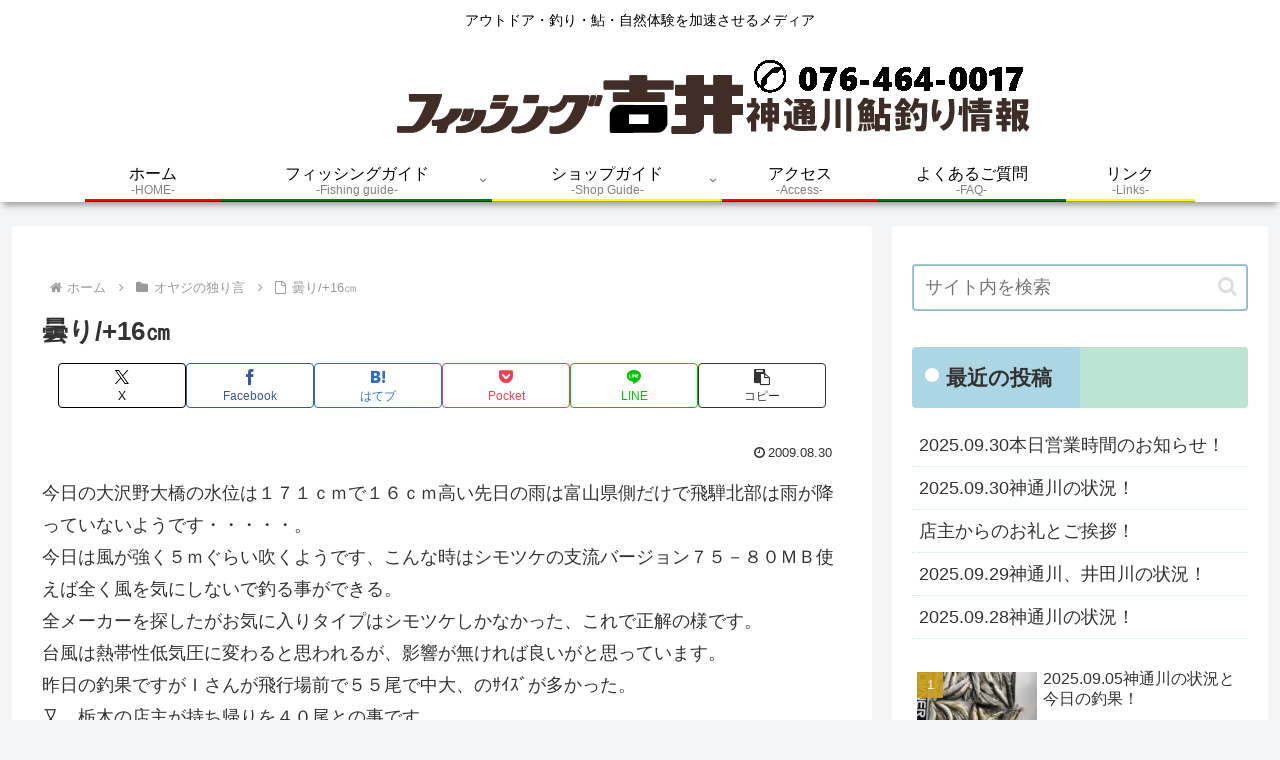

--- FILE ---
content_type: text/css
request_url: https://tomatohouse2018.com/wp-content/themes/cocoon-child-master/style.css?ver=6.8.3&fver=20200625072742
body_size: 601
content:
@charset "UTF-8";

/*!
Theme Name: Cocoon Child
Template:   cocoon-master
Version:    0.0.5
*/

/************************************
** 子テーマ用のスタイルを書く
************************************/
/*必要ならばここにコードを書く*/

/************************************
** FAQ ショートコード
************************************/
.article dd {
    margin-left: 0;
}
.faq_block .faq_q::before,
.faq_block .faq_a::before {
    color: #fff;
    box-shadow: none;
    border-radius: 50%;
    position: absolute;
    top: .75em;
    left: 0;
    display: block;
    width: 2em;
    line-height: 2;
    text-align: center;
    font-family: Arial,sans-serif;
}
.faq_block .faq_q::before {
    font-weight: 400;
    content: "Q";
    background-color: #d55656;
}
.faq_block .faq_a::before {
    content: "A";
    background-color: #6599b7;
}
.faq_block .faq_q,
.faq_block .faq_a {
    position: relative;
    padding: 0.75em 1em 1em 3em;
    line-height: 1.8;
}
.faq_block .faq_q {
    font-weight: 700;
}
.faq_block .faq_a:not(:last-child) {
    margin-bottom: 1em;
    padding-bottom: 2em;
    border-bottom: solid 1px rgba(200,200,200,.5);
}
.faq_block .faq_q {
    font-weight: 700;
}

/************************************
** レスポンシブデザイン用のメディアクエリ
************************************/
/*1240px以下*/
@media screen and (max-width: 1240px){
  /*必要ならばここにコードを書く*/
}

/*1030px以下*/
@media screen and (max-width: 1030px){
  /*必要ならばここにコードを書く*/
}

/*768px以下*/
@media screen and (max-width: 768px){
  /*必要ならばここにコードを書く*/
}

/*480px以下*/
@media screen and (max-width: 480px){
  /*必要ならばここにコードを書く*/
}

--- FILE ---
content_type: text/plain;charset=UTF-8
request_url: https://widgets.booked.net/weather/info?action=get_weather_info;ver=7;cityID=18245;type=2;scode=2;ltid=3458;domid=587;anc_id=66262;countday=undefined;cmetric=1;wlangID=16;color=009fde;wwidth=250;header_color=ffffff;text_color=333333;link_color=08488D;border_form=1;footer_color=ffffff;footer_text_color=333333;transparent=0;v=0.0.1;ref=https://tomatohouse2018.com/394109425-html/;rand_id=6819
body_size: 471
content:

			var callWidget;
			if(typeof setWidgetData === 'function') {
				callWidget = setWidgetData;
			} else {
				callWidget = setWidgetData_6819
			}
		
				callWidget({ "results": [ { "widget_type":"2", "html_code":" <div class=\"weather-customize\" style=\"width:250px;\"> <div class=\"booked-weather-custom-160 color-009fde\" style=\"width:250px;\" id=\"width3\"> <div class=\"booked-weather-custom-160-date\">天気, 22 1月</div> <div class=\"booked-weather-custom-160-main\"> <a target=\"_blank\" href=\"https://booked.jp/weather/toyama-18245\" class=\"booked-weather-custom-160-city\"> 富山市の天気 </a> <div class=\"booked-weather-custom-160-degree booked-weather-custom-C wmd22\"><span>0</span></div> <div class=\"booked-weather-custom-details\"> <p><span>最高: <strong>0<sup>°</sup></strong></span><span> 最低: <strong>-3<sup>°</sup></strong></span></p> <p>湿度: <strong>69%</strong></p> <p>風速: <strong>NW - 15 KPH</strong></p> </div> </div> </div> </div> " } ] });
			